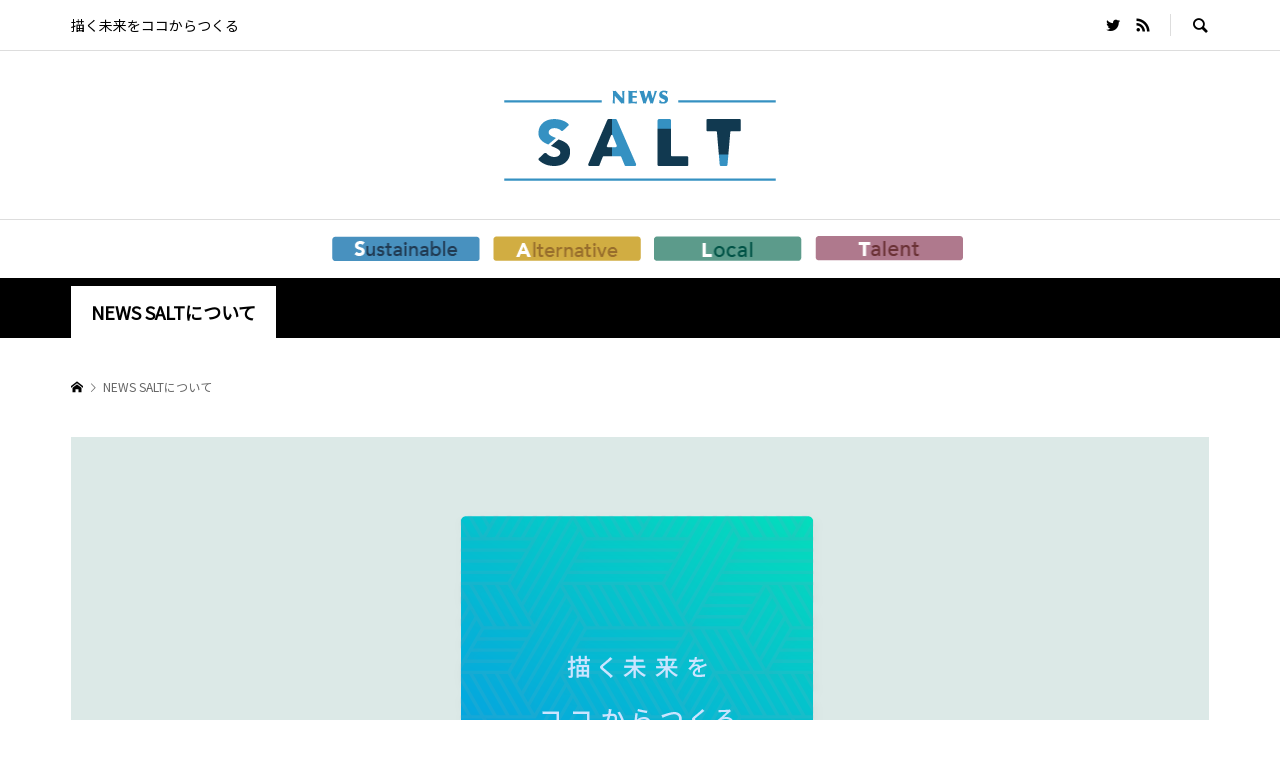

--- FILE ---
content_type: text/html; charset=UTF-8
request_url: https://www.newssalt.com/about
body_size: 11305
content:
<!DOCTYPE html>
<html dir="ltr" lang="ja" prefix="og: https://ogp.me/ns#">
<head >
<meta charset="UTF-8">
<meta name="description" content="不確実で答えのない時代、これからどんな未来に向かっていくのでしょうか。私たちNEWS SALTは、やってくる未来をただ待つのではなく自ら主体的に創っていきたいと考え、このニュースサイトを運営しています。">
<meta name="viewport" content="width=device-width">
<title>NEWS SALTについて | NEWS SALT（ニュースソルト）</title>

		<!-- All in One SEO 4.6.9.1 - aioseo.com -->
		<meta name="description" content="不確実で答えのない時代、これからどんな未来に向かっていくのでしょうか。 私たちNEWS SALTは、やってくる" />
		<meta name="robots" content="max-image-preview:large" />
		<link rel="canonical" href="https://www.newssalt.com/about" />
		<meta name="generator" content="All in One SEO (AIOSEO) 4.6.9.1" />
		<meta property="og:locale" content="ja_JP" />
		<meta property="og:site_name" content="NEWS SALT（ニュースソルト） | 描く未来をココからつくる" />
		<meta property="og:type" content="article" />
		<meta property="og:title" content="NEWS SALTについて | NEWS SALT（ニュースソルト）" />
		<meta property="og:description" content="不確実で答えのない時代、これからどんな未来に向かっていくのでしょうか。 私たちNEWS SALTは、やってくる" />
		<meta property="og:url" content="https://www.newssalt.com/about" />
		<meta property="article:published_time" content="2015-03-02T03:51:08+00:00" />
		<meta property="article:modified_time" content="2021-10-04T23:29:58+00:00" />
		<meta name="twitter:card" content="summary_large_image" />
		<meta name="twitter:site" content="@newssalt_com" />
		<meta name="twitter:title" content="NEWS SALTについて | NEWS SALT（ニュースソルト）" />
		<meta name="twitter:description" content="不確実で答えのない時代、これからどんな未来に向かっていくのでしょうか。 私たちNEWS SALTは、やってくる" />
		<meta name="twitter:creator" content="@newssalt_com" />
		<script type="application/ld+json" class="aioseo-schema">
			{"@context":"https:\/\/schema.org","@graph":[{"@type":"BreadcrumbList","@id":"https:\/\/www.newssalt.com\/about#breadcrumblist","itemListElement":[{"@type":"ListItem","@id":"https:\/\/www.newssalt.com\/#listItem","position":1,"name":"\u5bb6","item":"https:\/\/www.newssalt.com\/","nextItem":"https:\/\/www.newssalt.com\/about#listItem"},{"@type":"ListItem","@id":"https:\/\/www.newssalt.com\/about#listItem","position":2,"name":"NEWS SALT\u306b\u3064\u3044\u3066","previousItem":"https:\/\/www.newssalt.com\/#listItem"}]},{"@type":"Organization","@id":"https:\/\/www.newssalt.com\/#organization","name":"NEWS SALT\uff08\u30cb\u30e5\u30fc\u30b9\u30bd\u30eb\u30c8\uff09","description":"\u63cf\u304f\u672a\u6765\u3092\u30b3\u30b3\u304b\u3089\u3064\u304f\u308b","url":"https:\/\/www.newssalt.com\/","sameAs":["https:\/\/x.com\/newssalt_com"]},{"@type":"WebPage","@id":"https:\/\/www.newssalt.com\/about#webpage","url":"https:\/\/www.newssalt.com\/about","name":"NEWS SALT\u306b\u3064\u3044\u3066 | NEWS SALT\uff08\u30cb\u30e5\u30fc\u30b9\u30bd\u30eb\u30c8\uff09","description":"\u4e0d\u78ba\u5b9f\u3067\u7b54\u3048\u306e\u306a\u3044\u6642\u4ee3\u3001\u3053\u308c\u304b\u3089\u3069\u3093\u306a\u672a\u6765\u306b\u5411\u304b\u3063\u3066\u3044\u304f\u306e\u3067\u3057\u3087\u3046\u304b\u3002 \u79c1\u305f\u3061NEWS SALT\u306f\u3001\u3084\u3063\u3066\u304f\u308b","inLanguage":"ja","isPartOf":{"@id":"https:\/\/www.newssalt.com\/#website"},"breadcrumb":{"@id":"https:\/\/www.newssalt.com\/about#breadcrumblist"},"datePublished":"2015-03-02T12:51:08+09:00","dateModified":"2021-10-05T08:29:58+09:00"},{"@type":"WebSite","@id":"https:\/\/www.newssalt.com\/#website","url":"https:\/\/www.newssalt.com\/","name":"NEWS SALT\uff08\u30cb\u30e5\u30fc\u30b9\u30bd\u30eb\u30c8\uff09","description":"\u63cf\u304f\u672a\u6765\u3092\u30b3\u30b3\u304b\u3089\u3064\u304f\u308b","inLanguage":"ja","publisher":{"@id":"https:\/\/www.newssalt.com\/#organization"}}]}
		</script>
		<!-- All in One SEO -->

<link rel='dns-prefetch' href='//s.w.org' />
<link rel='stylesheet' id='wp-block-library-css'  href='https://www.newssalt.com/wp-includes/css/dist/block-library/style.min.css?ver=5.8.12' type='text/css' media='all' />
<link rel='stylesheet' id='quads-style-css-css'  href='https://www.newssalt.com/wp-content/plugins/quick-adsense-reloaded/includes/gutenberg/dist/blocks.style.build.css?ver=2.0.39' type='text/css' media='all' />
<link rel='stylesheet' id='contact-form-7-css'  href='https://www.newssalt.com/wp-content/plugins/contact-form-7/includes/css/styles.css?ver=5.5.3' type='text/css' media='all' />
<link rel='stylesheet' id='toc-screen-css'  href='https://www.newssalt.com/wp-content/plugins/table-of-contents-plus/screen.min.css?ver=2408' type='text/css' media='all' />
<link rel='stylesheet' id='rumble-style-css'  href='https://www.newssalt.com/wp-content/themes/rumble_tcd058/style.css?ver=1.4.2' type='text/css' media='all' />
<link rel='stylesheet' id='rumble-slick-css'  href='https://www.newssalt.com/wp-content/themes/rumble_tcd058/css/slick.min.css?ver=5.8.12' type='text/css' media='all' />
<link rel='stylesheet' id='rumble-responsive-css'  href='https://www.newssalt.com/wp-content/themes/rumble_tcd058/responsive.css?ver=1.4.2' type='text/css' media='all' />
<link rel='stylesheet' id='jquery.lightbox.min.css-css'  href='https://www.newssalt.com/wp-content/plugins/wp-jquery-lightbox/styles/lightbox.min.css?ver=1.4.8.2' type='text/css' media='all' />
<style id='quads-styles-inline-css' type='text/css'>

    .quads-location ins.adsbygoogle {
        background: transparent !important;
    }
    
    .quads-ad-label { font-size: 12px; text-align: center; color: #333;}
</style>
<script type='text/javascript' src='https://www.newssalt.com/wp-includes/js/jquery/jquery.min.js?ver=3.6.0' id='jquery-core-js'></script>
<script type='text/javascript' src='https://www.newssalt.com/wp-includes/js/jquery/jquery-migrate.min.js?ver=3.3.2' id='jquery-migrate-js'></script>
<link rel="https://api.w.org/" href="https://www.newssalt.com/wp-json/" /><link rel="alternate" type="application/json" href="https://www.newssalt.com/wp-json/wp/v2/pages/52" /><link rel="EditURI" type="application/rsd+xml" title="RSD" href="https://www.newssalt.com/xmlrpc.php?rsd" />
<link rel="wlwmanifest" type="application/wlwmanifest+xml" href="https://www.newssalt.com/wp-includes/wlwmanifest.xml" /> 
<meta name="generator" content="WordPress 5.8.12" />
<link rel='shortlink' href='https://www.newssalt.com/?p=52' />
<link rel="alternate" type="application/json+oembed" href="https://www.newssalt.com/wp-json/oembed/1.0/embed?url=https%3A%2F%2Fwww.newssalt.com%2Fabout" />
<link rel="alternate" type="text/xml+oembed" href="https://www.newssalt.com/wp-json/oembed/1.0/embed?url=https%3A%2F%2Fwww.newssalt.com%2Fabout&#038;format=xml" />
<script type='text/javascript'>document.cookie = 'quads_browser_width='+screen.width;</script><link rel="shortcut icon" href="https://www.newssalt.com/wp-content/uploads/2021/07/favicon.jpg">
<style>
.p-tabbar__item.is-active, .p-tabbar__item.is-active a, .p-index-carousel .slick-arrow:hover { color: #2ea7e0; }
.p-copyright, .p-tabbar, .p-headline, .p-cb__item-archive-link__button, .p-page-links a:hover, .p-page-links > span, .p-pager__item a:hover, .p-pager__item .current, .p-entry__next-page__link:hover, .p-widget .searchform::after, .p-widget-search .p-widget-search__submit, .p-widget-list__item-rank, .c-comment__form-submit:hover, c-comment__password-protected, .slick-arrow, .c-pw__btn--register, .c-pw__btn { background-color: #2ea7e0; }
.p-page-links a:hover, .p-page-links > span, .p-pager__item a:hover, .p-pager__item .current, .p-author-archive .p-headline, .p-cb__item-header { border-color: #2ea7e0; }
.c-comment__tab-item.is-active a, .c-comment__tab-item a:hover, .c-comment__tab-item.is-active p { background-color: rgba(46, 167, 224, 0.7); }
.c-comment__tab-item.is-active a:after, .c-comment__tab-item.is-active p:after { border-top-color: rgba(46, 167, 224, 0.7); }
.p-author__box, .p-entry-news__header, .p-page-links a, .p-pager__item a, .p-pager__item span { background-color: #cccccc; }
.p-entry__body a { color: #2ea7e0; }
.p-megamenu__bg, .p-global-nav .sub-menu, .p-megamenu__bg .p-float-native-ad-label__small { background-color: #666666; }
.p-megamenu a, .p-global-nav .sub-menu a { color: #ffffff !important; }
.p-megamenu a:hover, .p-megamenu li.is-active > a, .p-global-nav .sub-menu a:hover, .p-global-nav .sub-menu .current-menu-item > a { background-color: #999999; color: #ffffff !important; }
.p-megamenu > ul, .p-global-nav > li.menu-item-has-children > .sub-menu { border-color: #999999; }
.p-native-ad-label, .p-float-native-ad-label, .p-float-native-ad-label__small, .p-article__native-ad-label { background-color: #999999; color: #ffffff; font-size: 11px; }
.cat-item-1 > a, .cat-item-1 .toggle-children, .p-global-nav > li.menu-term-id-1:hover > a, .p-global-nav > li.menu-term-id-1.current-menu-item > a { color: #999999; }
.p-megamenu-term-id-1 a:hover, .p-megamenu-term-id-1 .p-megamenu__current a, .p-megamenu-term-id-1 li.is-active > a, .p-global-nav li.menu-term-id-1 > .sub-menu > li > a:hover, .p-global-nav li.menu-term-id-1 > .sub-menu > .current-menu-item > a { background-color: #999999; }
.p-category-item--1 { background-color: #999999 !important; }
.p-megamenu-term-id-1 > ul, .p-global-nav > li.menu-term-id-1 > .sub-menu { border-color: #999999; }
.cat-item-4 > a, .cat-item-4 .toggle-children, .p-global-nav > li.menu-term-id-4:hover > a, .p-global-nav > li.menu-term-id-4.current-menu-item > a { color: #999999; }
.p-megamenu-term-id-4 a:hover, .p-megamenu-term-id-4 .p-megamenu__current a, .p-megamenu-term-id-4 li.is-active > a, .p-global-nav li.menu-term-id-4 > .sub-menu > li > a:hover, .p-global-nav li.menu-term-id-4 > .sub-menu > .current-menu-item > a { background-color: #999999; }
.p-category-item--4 { background-color: #999999 !important; }
.p-megamenu-term-id-4 > ul, .p-global-nav > li.menu-term-id-4 > .sub-menu { border-color: #999999; }
.cat-item-7 > a, .cat-item-7 .toggle-children, .p-global-nav > li.menu-term-id-7:hover > a, .p-global-nav > li.menu-term-id-7.current-menu-item > a { color: #999999; }
.p-megamenu-term-id-7 a:hover, .p-megamenu-term-id-7 .p-megamenu__current a, .p-megamenu-term-id-7 li.is-active > a, .p-global-nav li.menu-term-id-7 > .sub-menu > li > a:hover, .p-global-nav li.menu-term-id-7 > .sub-menu > .current-menu-item > a { background-color: #999999; }
.p-category-item--7 { background-color: #999999 !important; }
.p-megamenu-term-id-7 > ul, .p-global-nav > li.menu-term-id-7 > .sub-menu { border-color: #999999; }
.cat-item-10 > a, .cat-item-10 .toggle-children, .p-global-nav > li.menu-term-id-10:hover > a, .p-global-nav > li.menu-term-id-10.current-menu-item > a { color: #999999; }
.p-megamenu-term-id-10 a:hover, .p-megamenu-term-id-10 .p-megamenu__current a, .p-megamenu-term-id-10 li.is-active > a, .p-global-nav li.menu-term-id-10 > .sub-menu > li > a:hover, .p-global-nav li.menu-term-id-10 > .sub-menu > .current-menu-item > a { background-color: #999999; }
.p-category-item--10 { background-color: #999999 !important; }
.p-megamenu-term-id-10 > ul, .p-global-nav > li.menu-term-id-10 > .sub-menu { border-color: #999999; }
.cat-item-62 > a, .cat-item-62 .toggle-children, .p-global-nav > li.menu-term-id-62:hover > a, .p-global-nav > li.menu-term-id-62.current-menu-item > a { color: #999999; }
.p-megamenu-term-id-62 a:hover, .p-megamenu-term-id-62 .p-megamenu__current a, .p-megamenu-term-id-62 li.is-active > a, .p-global-nav li.menu-term-id-62 > .sub-menu > li > a:hover, .p-global-nav li.menu-term-id-62 > .sub-menu > .current-menu-item > a { background-color: #999999; }
.p-category-item--62 { background-color: #999999 !important; }
.p-megamenu-term-id-62 > ul, .p-global-nav > li.menu-term-id-62 > .sub-menu { border-color: #999999; }
.cat-item-63 > a, .cat-item-63 .toggle-children, .p-global-nav > li.menu-term-id-63:hover > a, .p-global-nav > li.menu-term-id-63.current-menu-item > a { color: #999999; }
.p-megamenu-term-id-63 a:hover, .p-megamenu-term-id-63 .p-megamenu__current a, .p-megamenu-term-id-63 li.is-active > a, .p-global-nav li.menu-term-id-63 > .sub-menu > li > a:hover, .p-global-nav li.menu-term-id-63 > .sub-menu > .current-menu-item > a { background-color: #999999; }
.p-category-item--63 { background-color: #999999 !important; }
.p-megamenu-term-id-63 > ul, .p-global-nav > li.menu-term-id-63 > .sub-menu { border-color: #999999; }
.cat-item-161 > a, .cat-item-161 .toggle-children, .p-global-nav > li.menu-term-id-161:hover > a, .p-global-nav > li.menu-term-id-161.current-menu-item > a { color: #4991bf; }
.p-megamenu-term-id-161 a:hover, .p-megamenu-term-id-161 .p-megamenu__current a, .p-megamenu-term-id-161 li.is-active > a, .p-global-nav li.menu-term-id-161 > .sub-menu > li > a:hover, .p-global-nav li.menu-term-id-161 > .sub-menu > .current-menu-item > a { background-color: #4991bf; }
.p-category-item--161 { background-color: #4991bf !important; }
.p-megamenu-term-id-161 > ul, .p-global-nav > li.menu-term-id-161 > .sub-menu { border-color: #4991bf; }
.cat-item-162 > a, .cat-item-162 .toggle-children, .p-global-nav > li.menu-term-id-162:hover > a, .p-global-nav > li.menu-term-id-162.current-menu-item > a { color: #d1ac42; }
.p-megamenu-term-id-162 a:hover, .p-megamenu-term-id-162 .p-megamenu__current a, .p-megamenu-term-id-162 li.is-active > a, .p-global-nav li.menu-term-id-162 > .sub-menu > li > a:hover, .p-global-nav li.menu-term-id-162 > .sub-menu > .current-menu-item > a { background-color: #d1ac42; }
.p-category-item--162 { background-color: #d1ac42 !important; }
.p-megamenu-term-id-162 > ul, .p-global-nav > li.menu-term-id-162 > .sub-menu { border-color: #d1ac42; }
.cat-item-163 > a, .cat-item-163 .toggle-children, .p-global-nav > li.menu-term-id-163:hover > a, .p-global-nav > li.menu-term-id-163.current-menu-item > a { color: #5d9b8b; }
.p-megamenu-term-id-163 a:hover, .p-megamenu-term-id-163 .p-megamenu__current a, .p-megamenu-term-id-163 li.is-active > a, .p-global-nav li.menu-term-id-163 > .sub-menu > li > a:hover, .p-global-nav li.menu-term-id-163 > .sub-menu > .current-menu-item > a { background-color: #5d9b8b; }
.p-category-item--163 { background-color: #5d9b8b !important; }
.p-megamenu-term-id-163 > ul, .p-global-nav > li.menu-term-id-163 > .sub-menu { border-color: #5d9b8b; }
.cat-item-164 > a, .cat-item-164 .toggle-children, .p-global-nav > li.menu-term-id-164:hover > a, .p-global-nav > li.menu-term-id-164.current-menu-item > a { color: #ae798c; }
.p-megamenu-term-id-164 a:hover, .p-megamenu-term-id-164 .p-megamenu__current a, .p-megamenu-term-id-164 li.is-active > a, .p-global-nav li.menu-term-id-164 > .sub-menu > li > a:hover, .p-global-nav li.menu-term-id-164 > .sub-menu > .current-menu-item > a { background-color: #ae798c; }
.p-category-item--164 { background-color: #ae798c !important; }
.p-megamenu-term-id-164 > ul, .p-global-nav > li.menu-term-id-164 > .sub-menu { border-color: #ae798c; }
body { font-family: Verdana, "Hiragino Kaku Gothic ProN", "ヒラギノ角ゴ ProN W3", "メイリオ", Meiryo, sans-serif; }
.p-logo, .p-entry__title, .p-headline, .p-page-header__title, .p-index-slider__item-catch, .p-widget__title, .p-cb__item-headline {
font-family: Segoe UI, "Hiragino Kaku Gothic ProN", "ヒラギノ角ゴ ProN W3", "メイリオ", Meiryo, sans-serif;
}
.c-load--type1 { border: 3px solid rgba(153, 153, 153, 0.2); border-top-color: #000000; }
.p-hover-effect--type1:hover img { -webkit-transform: scale(1.2) rotate(2deg); transform: scale(1.2) rotate(2deg); }
.p-hover-effect--type2 img { margin-left: -8px; }
.p-hover-effect--type2:hover img { margin-left: 8px; }
.p-hover-effect--type2:hover .p-hover-effect__image { background: #000000; }
.p-hover-effect--type2:hover img { opacity: 0.5 }
.p-hover-effect--type3:hover .p-hover-effect__image { background: #000000; }
.p-hover-effect--type3:hover img { opacity: 0.5; }
.p-page-header::before { background: rgba(0, 0, 0, 0) }
.p-entry__title { font-size: 24px; }
.p-entry__title, .p-article__title { color: #000000 }
.p-entry__body { font-size: 16px; }
.p-entry__body, .p-author__desc, .p-blog-archive__item-excerpt { color: #666666; }
body.page .p-entry__body { font-size: 16px; }
.p-entry-news__title { font-size: 24px; }
.p-entry-news__title, .p-article-news__title { color: #000000 }
.p-entry-news__body { color: #666666; font-size: 16px; }
body.l-header__fix .is-header-fixed .l-header__bar { background: rgba(255, 255, 255, 0.8); }
.l-header a, .p-global-nav > li > a { color: #000000; }
.p-logo__header--text a { font-size: 32px; }
.p-logo__footer--text a { font-size: 32px; }
@media only screen and (max-width: 991px) {
	.l-header__bar--mobile { background-color: rgba(255, 255, 255, 0.8); }
	.p-logo__header--mobile.p-logo__header--text a { font-size: 24px; }
	.p-global-nav { background-color: rgba(102,102,102, 0.8); }
	.p-global-nav a, .p-global-nav .sub-menu a, .p-global-nav .menu-item-has-children > a > span::before { color: #ffffff !important; }
	.p-logo__footer--mobile.p-logo__footer--text a { font-size: 24px; }
	.p-entry__title { font-size: 18px; }
	.p-entry__body { font-size: 14px; }
	.p-entry-news__title { font-size: 18px; }
	.p-entry-news__body { font-size: 14px; }
	body.page .p-entry__body { font-size: 14px; }
}
</style>
<script>
(function() {
	(function (i, s, o, g, r, a, m) {
		i['GoogleAnalyticsObject'] = r;
		i[r] = i[r] || function () {
				(i[r].q = i[r].q || []).push(arguments)
			}, i[r].l = 1 * new Date();
		a = s.createElement(o),
			m = s.getElementsByTagName(o)[0];
		a.async = 1;
		a.src = g;
		m.parentNode.insertBefore(a, m)
	})(window, document, 'script', 'https://google-analytics.com/analytics.js', 'ga');

	ga('create', 'UA-108128721-1', 'auto');
			ga('send', 'pageview');
	})();
</script>
<style type="text/css">
@import url('https://fonts.googleapis.com/css2?family=Noto+Sans+JP&display=swap');
* { font-family: 'Noto Sans JP', sans-serif; }
.introArea { padding: 70px 70px 30px; background-color: #dce9e7; margin-bottom:30px; letter-spacing: 0.1em; color:#133a52; }
.logoCaption { text-align: center; display: flex; justify-content: space-around; }
.logoCaption a { padding:15px; }
.siteIs { text-align: center; color: #fff; position:relative; top: -40px; padding: 0 30px 20px; background-color: #5491bd;}
.eye-logoArea { background-color: #c3dde4; margin: 50px 0; padding: 20px; border-radius: .5em; }
.wp-image-34322 { width: 220px; margin: 20px 0 50px; }

/*スマホ*/
@media screen and (max-width:480px) { 
.pc-only{ display:none; }
.introArea { padding: 30px 24px 0; }
.logoCaption { display: grid; }
.logoCaption a { padding:15px 0 0; }
.siteIs { font-size: .8em;}
.eye-logoArea { background-color: #c3dde4; margin: 50px -24px 0; padding: 20px; border-radius: 0; }
.wp-image-34254{ padding: 20px; }
.wp-image-34322 { width: 12em; }
}
</style>
<style type="text/css">.broken_link, a.broken_link {
	text-decoration: line-through;
}</style><link rel="icon" href="https://www.newssalt.com/wp-content/uploads/2015/03/favicon.png" sizes="32x32" />
<link rel="icon" href="https://www.newssalt.com/wp-content/uploads/2015/03/favicon.png" sizes="192x192" />
<link rel="apple-touch-icon" href="https://www.newssalt.com/wp-content/uploads/2015/03/favicon.png" />
<meta name="msapplication-TileImage" content="https://www.newssalt.com/wp-content/uploads/2015/03/favicon.png" />
		<style type="text/css" id="wp-custom-css">
			/* ロゴ部分start */
.p-header__logo .p-logo{ text-align:center; }
.l-header a, .p-global-nav > li > a{ display:inline-block; }

.p-global-nav > li > a {
padding-left: 5px;
padding-right: 5px;
line-height: 34px;
}
/* ロゴ部分end */

/* グロナビ部分start */
.p-global-nav > li > a:hover {
opacity: 0.5
}

@media screen and (min-width: 480px) {
.p-global-nav > li {
display:inline-block;
}
.p-global-nav > li:nth-child(2) {
padding-left:16px;
}
}
@media screen and (min-width: 768px) and (max-width: 979px) {
.p-global-nav > li {
display:inline-block;
}
.p-global-nav > li:nth-child(2) {
padding-left:16px;
}
}
	
@media screen and (max-width: 767px) {
.p-global-nav > li:nth-child(n+2){
margin: 0 auto;
width: 11em;
display:block;
}
}
/* グロナビ部分end */

/* サイドバー */
.p-widget li a{
	color:#0066c0;
}		</style>
		</head>
<body class="page-template-default page page-id-52 is-responsive l-header__fix l-header__fix--mobile">
<div id="site_loader_overlay">
	<div id="site_loader_animation" class="c-load--type1">
			</div>
</div>
<div id="site_wrap">
	<header id="js-header" class="l-header">
		<div class="p-header__logo--mobile l-header__bar--mobile">
			<div class="p-logo p-logo__header--mobile">
				<a href="https://www.newssalt.com/"><img src="https://www.newssalt.com/wp-content/uploads/2021/06/logo-sp2.png" alt="NEWS SALT（ニュースソルト）"></a>
			</div>
			<a href="#" id="js-menu-button" class="p-menu-button c-menu-button"></a>
		</div>
		<div class="p-header__top u-clearfix">
			<div class="l-inner">
				<div class="p-header-description">描く未来をココからつくる</div>
				<div class="u-right">
					<ul class="p-social-nav"><li class="p-social-nav__item p-social-nav__item--twitter"><a href="https://twitter.com/newssalt_com" target="_blank"></a></li><li class="p-social-nav__item p-social-nav__item--rss"><a href="https://www.newssalt.com/feed" target="_blank"></a></li></ul>
					<div class="p-header-search">
						<form action="https://www.newssalt.com/" method="get">
							<input type="text" name="s" value="" class="p-header-search__input" placeholder="SEARCH">
						</form>
						<a href="#" id="js-search-button" class="p-search-button c-search-button"></a>
					</div>
				</div>
			</div>
		</div>
		<div class="p-header__logo">
			<div class="l-inner">
				<div class="p-logo p-logo__header">
					<a href="https://www.newssalt.com/"><img src="https://www.newssalt.com/wp-content/uploads/2021/06/logo-3.png" alt="NEWS SALT（ニュースソルト）"></a>
				</div>
			</div>
		</div>
<nav class="p-header__gnav l-header__bar"><ul id="js-global-nav" class="l-inner p-global-nav u-clearfix">
<li class="p-header-search--mobile"><form action="https://www.newssalt.com/" method="get"><input type="text" name="s" value="" class="p-header-search__input" placeholder="SEARCH"><input type="submit" value="&#xe915;" class="p-header-search__submit"></form></li>
<li id="menu-item-33150" class="nav-sustainable menu-item menu-item-type-taxonomy menu-item-object-category menu-item-33150 menu-term-id-161"><a href="https://www.newssalt.com/category/sustainable"><img src="https://www.newssalt.com/wp-content/uploads/2021/07/menu_s.png" width="148" alt="Sustainable"><span></span></a></li>
<li id="menu-item-33148" class="nav-alternative menu-item menu-item-type-taxonomy menu-item-object-category menu-item-33148 menu-term-id-162"><a href="https://www.newssalt.com/category/alternative"><img src="https://www.newssalt.com/wp-content/uploads/2021/07/menu_a.png" width="148" alt="Alternative"><span></span></a></li>
<li id="menu-item-33149" class="nav-local menu-item menu-item-type-taxonomy menu-item-object-category menu-item-33149 menu-term-id-163"><a href="https://www.newssalt.com/category/local"><img src="https://www.newssalt.com/wp-content/uploads/2021/07/menu_l.png" width="148" alt="Local"><span></span></a></li>
<li id="menu-item-33151" class="nav-talent menu-item menu-item-type-taxonomy menu-item-object-category menu-item-33151 menu-term-id-164"><a href="https://www.newssalt.com/category/talent"><img src="https://www.newssalt.com/wp-content/uploads/2021/07/menu_t.png" width="148" alt="Talent"><span></span></a></li>
</ul></nav>
	</header>
<main class="l-main">
	<div class="p-header-band">
		<ul class="p-header-band__inner l-inner u-clearfix">
			<li class="p-header-band__item is-active"><span>NEWS SALTについて</span></li>

		</ul>
	</div>
	<div class="p-breadcrumb c-breadcrumb">
		<ul class="p-breadcrumb__inner c-breadcrumb__inner l-inner" itemscope itemtype="http://schema.org/BreadcrumbList">
			<li class="p-breadcrumb__item c-breadcrumb__item p-breadcrumb__item--home c-breadcrumb__item--home" itemprop="itemListElement" itemscope itemtype="http://schema.org/ListItem">
				<a href="https://www.newssalt.com/" itemscope itemtype="http://schema.org/Thing" itemprop="item"><span itemprop="name">HOME</span></a>
				<meta itemprop="position" content="1" />
			</li>

			<li class="p-breadcrumb__item c-breadcrumb__item">
				<span itemprop="name">NEWS SALTについて</span>
			</li>
		</ul>
	</div>
		<article class="p-entry l-inner">
			<div class="p-entry__inner">
				<div class="p-entry__body">
<div class="introArea">
<p style="text-align: center;"><img loading="lazy" width="377" height="377" class="aligsize-medium wp-image-34254" src="https://www.newssalt.com/wp-content/uploads/2021/10/about-mv.png" alt=""></p>
<p style="text-align: center; line-height: 2.5em;">不確実で答えのない時代、<br class="pc-only">これからどんな未来に向かっていくのでしょうか。</p>
<p style="text-align: center; line-height: 2.5em;">私たちNEWS SALTは、<br class="pc-only">やってくる未来をただ待つのではなく自ら主体的に創っていきたいと考え、<br class="pc-only">このニュースサイトを運営しています。</p>
<p style="text-align: center; line-height: 2.5em;">世の中にあふれる情報の中から以下のような切り口のニュースを取り上げ、<br>理想的な未来を考えていきます。</p>
<div class="eye-logoArea">
<p style="text-align: center; padding-top: 36px; color: #349bd0; font-weight: bold;">ニュースの視点とロゴの意味</p>
<p class="logoCaption"><a href="https://www.newssalt.com/wp-content/uploads/2021/10/logo-mean01-1.png" rel="lightbox[52]"><img class="alignnone wp-image-34258 size-full" src="https://www.newssalt.com/wp-content/uploads/2021/10/logo-mean01-1.png" alt=""></a><a href="https://www.newssalt.com/wp-content/uploads/2021/10/logo-mean02-1.png" rel="lightbox[52]"><img class="alignnone wp-image-34259 size-full" src="https://www.newssalt.com/wp-content/uploads/2021/10/logo-mean02-1.png" alt=""></a></p>
</div>
</div>
<p style="text-align: center; line-height: 2.5em; letter-spacing: .1em;">SALT＝塩は、<br>腐敗を防ぐものであることから、<br class="pc-only">転じて社会・人心の<span style="color: #349bd0;">純化</span>の象徴にも用いられます。</p>
<p style="text-align: center; line-height: 2.5em; letter-spacing: .1em;">NEWS SALTは、<br><span style="color: #349bd0;">明るい未来</span>を描けるようなニュースサイトを目指します。</p>
<p style="text-align: center;"><a href="https://www.newssalt.com/wp-content/uploads/2021/10/logoImg.jpg" rel="lightbox[52]"><img loading="lazy" width="300" height="103" class="alignnone wp-image-34322" src="https://www.newssalt.com/wp-content/uploads/2021/10/logoImg-300x103.jpg" alt="newssalt"></a></p>
<p><img loading="lazy" class="alignnone size-full wp-image-34309" src="https://www.newssalt.com/wp-content/uploads/2021/10/people-img-1.jpg" alt="" width="1440" height="401"></p>
<p class="siteIs">当サイトは、本業の組織や立場を離れて、上記の趣旨に賛同する記者たちがコラボレーションして運営しています。</p>
<p style="text-align: center;"><a href="/reporters">&gt;&gt;記者一覧はこちら</a></p>
<p><!--














































































<h5>NEWS SALTからのごあいさつ</h5>
















































































世界がグローバル化し、インターネットが発達した時代に生きる私たちは、日々あふれる情報の中で何を選び取ったらよいのか、そして何が自分たちにとって本当に必要なのかを見失いがちです。

ニュースソルトではそのような時代に、膨大な情報に接するひとりひとりの人生にとって本当に有益なもの、ひとりひとりが必要とするものを選び取るお手伝いをしたいと考えます。

私たちは、社会、経済、文化、科学、テクノロジー、教育、健康など各分野で、現代社会における真の良識をよりどころとして、各分野の専門家が発信する情報、コラム、そして透明性の高いニュースを提供していくことを目指します。
&nbsp;















































































<h5>NEWS SALTとは？</h5>

















































































SALT（塩）のように明確な味付けの利いたニュースをお届けします。また塩は腐敗を防ぐものであることから、転じて社会・人心の純化の模範としてのたとえにも使われます。NEWS SALTはそのようなニュースサイトを目指します。そして人・社会・自然が生きて存在し続けられる持続可能な社会、次世代を担う若者たちが希望を見いだせるような社会づくりに貢献できたらと願ってやみません。
&nbsp;















































































<h5>運営者</h5>

















































沢木麻子

<a href="/contact">&gt;&gt;お問い合わせ</a> --></p>

				</div>
			</div>
		</article>
</main>
	<footer class="l-footer">
		<div id="js-footer-slider" class="p-footer-blog p-footer-slider p-article-slider" data-slide-time="7000">
			<article class="p-footer-blog__item p-article-slider__item">
				<a class="p-hover-effect--type1" href="https://www.newssalt.com/39486" href="https://www.newssalt.com/39486">
					<div class="p-article-slider__item-thumbnail p-hover-effect__image js-object-fit-cover"><img width="600" height="420" src="https://www.newssalt.com/wp-content/uploads/2026/01/7dd4c3f74f006b34bb1d70d7adebd54e-3-600x420.jpg" class="attachment-size2 size-size2 wp-post-image" alt="" loading="lazy" /></div>
					<div class="p-float-category"><span class="p-category-item--161" data-url="https://www.newssalt.com/category/sustainable">Sustainable</span></div>
					<div class="p-footer-blog__item-info p-article-slider__item-info">
						<h3 class="p-footer-blog__item-title p-article-slider__item-title p-article__title">地球生物史における「脊椎動物の時代」始まりの契機を解明　OIST</h3>
					</div>
				</a>
			</article>
			<article class="p-footer-blog__item p-article-slider__item">
				<a class="p-hover-effect--type1" href="https://www.newssalt.com/39481" href="https://www.newssalt.com/39481">
					<div class="p-article-slider__item-thumbnail p-hover-effect__image js-object-fit-cover"><img width="600" height="420" src="https://www.newssalt.com/wp-content/uploads/2026/01/20260119-600x420.jpg" class="attachment-size2 size-size2 wp-post-image" alt="" loading="lazy" /></div>
					<div class="p-float-category"><span class="p-category-item--162" data-url="https://www.newssalt.com/category/alternative">Alternative</span></div>
					<div class="p-footer-blog__item-info p-article-slider__item-info">
						<h3 class="p-footer-blog__item-title p-article-slider__item-title p-article__title">AIを使った自動灌水システムで、新規就農者でも高糖度トマトを生...</h3>
					</div>
				</a>
			</article>
			<article class="p-footer-blog__item p-article-slider__item">
				<a class="p-hover-effect--type1" href="https://www.newssalt.com/39473" href="https://www.newssalt.com/39473">
					<div class="p-article-slider__item-thumbnail p-hover-effect__image js-object-fit-cover"><img width="600" height="420" src="https://www.newssalt.com/wp-content/uploads/2026/01/7dd4c3f74f006b34bb1d70d7adebd54e-1-600x420.jpg" class="attachment-size2 size-size2 wp-post-image" alt="" loading="lazy" /></div>
					<div class="p-float-category"><span class="p-category-item--164" data-url="https://www.newssalt.com/category/talent">Talent</span></div>
					<div class="p-footer-blog__item-info p-article-slider__item-info">
						<h3 class="p-footer-blog__item-title p-article-slider__item-title p-article__title">[書評]米沢富美子『猿橋勝子という生き方』 直向きさが切り拓いた...</h3>
					</div>
				</a>
			</article>
			<article class="p-footer-blog__item p-article-slider__item">
				<a class="p-hover-effect--type1" href="https://www.newssalt.com/39461" href="https://www.newssalt.com/39461">
					<div class="p-article-slider__item-thumbnail p-hover-effect__image js-object-fit-cover"><img width="600" height="420" src="https://www.newssalt.com/wp-content/uploads/2026/01/aa80cbd2be290d9c1fed50351c44d232-600x420.jpg" class="attachment-size2 size-size2 wp-post-image" alt="" loading="lazy" /></div>
					<div class="p-float-category"><span class="p-category-item--161" data-url="https://www.newssalt.com/category/sustainable">Sustainable</span></div>
					<div class="p-footer-blog__item-info p-article-slider__item-info">
						<h3 class="p-footer-blog__item-title p-article-slider__item-title p-article__title">レアアース不要の極低温冷却材料を開発　物質・材料研究機構など</h3>
					</div>
				</a>
			</article>
			<article class="p-footer-blog__item p-article-slider__item">
				<a class="p-hover-effect--type1" href="https://www.newssalt.com/39457" href="https://www.newssalt.com/39457">
					<div class="p-article-slider__item-thumbnail p-hover-effect__image js-object-fit-cover"><img width="600" height="420" src="https://www.newssalt.com/wp-content/uploads/2026/01/7dd4c3f74f006b34bb1d70d7adebd54e-600x420.jpg" class="attachment-size2 size-size2 wp-post-image" alt="" loading="lazy" /></div>
					<div class="p-float-category"><span class="p-category-item--164" data-url="https://www.newssalt.com/category/talent">Talent</span></div>
					<div class="p-footer-blog__item-info p-article-slider__item-info">
						<h3 class="p-footer-blog__item-title p-article-slider__item-title p-article__title">[書評]差別を乗り越えた専門家たちの軌跡　『ドリーム　NASAを支...</h3>
					</div>
				</a>
			</article>
			<article class="p-footer-blog__item p-article-slider__item">
				<a class="p-hover-effect--type1" href="https://www.newssalt.com/39444" href="https://www.newssalt.com/39444">
					<div class="p-article-slider__item-thumbnail p-hover-effect__image js-object-fit-cover"><img width="600" height="420" src="https://www.newssalt.com/wp-content/uploads/2026/01/e31dc860fee48eb5d19bff0d22addc9e-600x420.jpg" class="attachment-size2 size-size2 wp-post-image" alt="" loading="lazy" /></div>
					<div class="p-float-category"><span class="p-category-item--164" data-url="https://www.newssalt.com/category/talent">Talent</span></div>
					<div class="p-footer-blog__item-info p-article-slider__item-info">
						<h3 class="p-footer-blog__item-title p-article-slider__item-title p-article__title">母乳育児に悩んだ一人の母から、２万人に寄り添う助産師へ</h3>
					</div>
				</a>
			</article>
			<article class="p-footer-blog__item p-article-slider__item">
				<a class="p-hover-effect--type1" href="https://www.newssalt.com/39432" href="https://www.newssalt.com/39432">
					<div class="p-article-slider__item-thumbnail p-hover-effect__image js-object-fit-cover"><img width="600" height="420" src="https://www.newssalt.com/wp-content/uploads/2025/12/20251229_1-600x420.jpg" class="attachment-size2 size-size2 wp-post-image" alt="" loading="lazy" /></div>
					<div class="p-float-category"><span class="p-category-item--162" data-url="https://www.newssalt.com/category/alternative">Alternative</span></div>
					<div class="p-footer-blog__item-info p-article-slider__item-info">
						<h3 class="p-footer-blog__item-title p-article-slider__item-title p-article__title">飲み込み型カプセルセンサ開発、消化管検査への応用に期待　慶応...</h3>
					</div>
				</a>
			</article>
			<article class="p-footer-blog__item p-article-slider__item">
				<a class="p-hover-effect--type1" href="https://www.newssalt.com/39429" href="https://www.newssalt.com/39429">
					<div class="p-article-slider__item-thumbnail p-hover-effect__image js-object-fit-cover"><img width="600" height="420" src="https://www.newssalt.com/wp-content/uploads/2025/12/95f45fc8fb926b2a8b520bb6c2ebd351-600x420.jpg" class="attachment-size2 size-size2 wp-post-image" alt="" loading="lazy" /></div>
					<div class="p-float-category"><span class="p-category-item--162" data-url="https://www.newssalt.com/category/alternative">Alternative</span></div>
					<div class="p-footer-blog__item-info p-article-slider__item-info">
						<h3 class="p-footer-blog__item-title p-article-slider__item-title p-article__title">NEWS SALTが伝える自然科学研究の動向【年別まとめ】</h3>
					</div>
				</a>
			</article>
			<article class="p-footer-blog__item p-article-slider__item">
				<a class="p-hover-effect--type1" href="https://www.newssalt.com/39418" href="https://www.newssalt.com/39418">
					<div class="p-article-slider__item-thumbnail p-hover-effect__image js-object-fit-cover"><img width="600" height="420" src="https://www.newssalt.com/wp-content/uploads/2025/12/7dd4c3f74f006b34bb1d70d7adebd54e-600x420.jpg" class="attachment-size2 size-size2 wp-post-image" alt="" loading="lazy" /></div>
					<div class="p-float-category"><span class="p-category-item--161" data-url="https://www.newssalt.com/category/sustainable">Sustainable</span></div>
					<div class="p-footer-blog__item-info p-article-slider__item-info">
						<h3 class="p-footer-blog__item-title p-article-slider__item-title p-article__title">2025年、自然科学系の研究動向 カーボンニュートラル産業が様々進展</h3>
					</div>
				</a>
			</article>
			<article class="p-footer-blog__item p-article-slider__item">
				<a class="p-hover-effect--type1" href="https://www.newssalt.com/39413" href="https://www.newssalt.com/39413">
					<div class="p-article-slider__item-thumbnail p-hover-effect__image js-object-fit-cover"><img width="600" height="420" src="https://www.newssalt.com/wp-content/uploads/2025/12/21249aca3b08b92fc36933ebac0ba20f-600x420.jpg" class="attachment-size2 size-size2 wp-post-image" alt="" loading="lazy" /></div>
					<div class="p-float-category"><span class="p-category-item--163" data-url="https://www.newssalt.com/category/local">Local</span></div>
					<div class="p-footer-blog__item-info p-article-slider__item-info">
						<h3 class="p-footer-blog__item-title p-article-slider__item-title p-article__title">コクヨの中高生向け絵画コンペ開催　テーマは「地元のイチオシ」</h3>
					</div>
				</a>
			</article>
		</div>
		<div class="p-footer__logo">
			<div class="l-inner p-footer__logo__inner">
				<div class="p-logo p-logo__footer">
					<a href="https://www.newssalt.com/"><img src="https://www.newssalt.com/wp-content/uploads/2021/06/logo-2.png" alt="NEWS SALT（ニュースソルト）"></a>
				</div>
				<div class="p-logo p-logo__footer--mobile">
					<a href="https://www.newssalt.com/"><img src="https://www.newssalt.com/wp-content/uploads/2021/06/logo-2.png" alt="NEWS SALT（ニュースソルト）"></a>
				</div>
<nav class="menu-%e5%9b%ba%e5%ae%9a%e3%83%9a%e3%83%bc%e3%82%b8-container"><ul id="menu-%e5%9b%ba%e5%ae%9a%e3%83%9a%e3%83%bc%e3%82%b8" class="p-footer-nav"><li id="menu-item-148" class="menu-item menu-item-type-post_type menu-item-object-page current-menu-item page_item page-item-52 current_page_item menu-item-148"><a href="https://www.newssalt.com/about" aria-current="page">NEWS SALTについて</a></li>
<li id="menu-item-33235" class="menu-item menu-item-type-post_type menu-item-object-page menu-item-33235"><a href="https://www.newssalt.com/reporters">記者一覧</a></li>
<li id="menu-item-147" class="menu-item menu-item-type-post_type menu-item-object-page menu-item-147"><a href="https://www.newssalt.com/contact">お問い合わせ</a></li>
<li id="menu-item-145" class="menu-item menu-item-type-post_type menu-item-object-page menu-item-145"><a href="https://www.newssalt.com/terms">利用規約</a></li>
<li id="menu-item-146" class="menu-item menu-item-type-post_type menu-item-object-page menu-item-146"><a href="https://www.newssalt.com/privacy">プライバシーポリシー</a></li>
</ul></nav>
				<ul class="p-social-nav"><li class="p-social-nav__item p-social-nav__item--twitter"><a href="https://twitter.com/newssalt_com" target="_blank"></a></li><li class="p-social-nav__item p-social-nav__item--rss"><a href="https://www.newssalt.com/feed" target="_blank"></a></li></ul>
			</div>
		</div>
		<div class="p-copyright">
			<div class="l-inner">
				<p>Copyright &copy;<span class="u-hidden-xs"> 2026</span> NEWS SALT（ニュースソルト）. All Rights Reserved.</p>
			</div>
		</div>
		<div id="js-pagetop" class="p-pagetop"><a href="#"></a></div>
	</footer>
</div><script type='text/javascript' src='https://www.newssalt.com/wp-includes/js/dist/vendor/regenerator-runtime.min.js?ver=0.13.7' id='regenerator-runtime-js'></script>
<script type='text/javascript' src='https://www.newssalt.com/wp-includes/js/dist/vendor/wp-polyfill.min.js?ver=3.15.0' id='wp-polyfill-js'></script>
<script type='text/javascript' id='contact-form-7-js-extra'>
/* <![CDATA[ */
var wpcf7 = {"api":{"root":"https:\/\/www.newssalt.com\/wp-json\/","namespace":"contact-form-7\/v1"}};
/* ]]> */
</script>
<script type='text/javascript' src='https://www.newssalt.com/wp-content/plugins/contact-form-7/includes/js/index.js?ver=5.5.3' id='contact-form-7-js'></script>
<script type='text/javascript' id='toc-front-js-extra'>
/* <![CDATA[ */
var tocplus = {"visibility_show":"show","visibility_hide":"hide","width":"Auto"};
/* ]]> */
</script>
<script type='text/javascript' src='https://www.newssalt.com/wp-content/plugins/table-of-contents-plus/front.min.js?ver=2408' id='toc-front-js'></script>
<script type='text/javascript' src='https://www.newssalt.com/wp-content/themes/rumble_tcd058/js/functions.js?ver=1.4.2' id='rumble-script-js'></script>
<script type='text/javascript' src='https://www.newssalt.com/wp-content/themes/rumble_tcd058/js/slick.min.js?ver=1.4.2' id='rumble-slick-js'></script>
<script type='text/javascript' src='https://www.newssalt.com/wp-content/themes/rumble_tcd058/js/header-fix.js?ver=1.4.2' id='rumble-header-fix-js'></script>
<script type='text/javascript' src='https://www.newssalt.com/wp-content/plugins/wp-jquery-lightbox/jquery.touchwipe.min.js?ver=1.4.8.2' id='wp-jquery-lightbox-swipe-js'></script>
<script type='text/javascript' id='wp-jquery-lightbox-js-extra'>
/* <![CDATA[ */
var JQLBSettings = {"showTitle":"1","showCaption":"1","showNumbers":"1","fitToScreen":"1","resizeSpeed":"400","showDownload":"0","navbarOnTop":"0","marginSize":"0","slideshowSpeed":"4000","prevLinkTitle":"\u524d\u306e\u753b\u50cf","nextLinkTitle":"\u6b21\u306e\u753b\u50cf","closeTitle":"\u30ae\u30e3\u30e9\u30ea\u30fc\u3092\u9589\u3058\u308b","image":"\u753b\u50cf ","of":"\u306e","download":"\u30c0\u30a6\u30f3\u30ed\u30fc\u30c9","pause":"(\u30b9\u30e9\u30a4\u30c9\u30b7\u30e7\u30fc\u3092\u505c\u6b62\u3059\u308b)","play":"(\u30b9\u30e9\u30a4\u30c9\u30b7\u30e7\u30fc\u3092\u518d\u751f\u3059\u308b)"};
/* ]]> */
</script>
<script type='text/javascript' src='https://www.newssalt.com/wp-content/plugins/wp-jquery-lightbox/jquery.lightbox.min.js?ver=1.4.8.2' id='wp-jquery-lightbox-js'></script>
<script type='text/javascript' src='https://www.newssalt.com/wp-includes/js/wp-embed.min.js?ver=5.8.12' id='wp-embed-js'></script>
<script type='text/javascript' src='https://www.newssalt.com/wp-content/plugins/quick-adsense-reloaded/assets/js/ads.js?ver=2.0.39' id='quads-admin-ads-js'></script>
<script>
jQuery(function($) {
	jQuery.post('https://www.newssalt.com/wp-admin/admin-ajax.php',{ action: 'views_count_up', post_id: 52, nonce: '9d55bef544'});
});
</script>
<script>
jQuery(function($){

	var initialized = false;
	var initialize = function(){
		if (initialized) return;
		initialized = true;

		$(document).trigger('js-initialized');
		$(window).trigger('resize').trigger('scroll');
	};

	$(window).load(function() {
		setTimeout(initialize, 800);
		$('#site_loader_animation:not(:hidden, :animated)').delay(600).fadeOut(400);
		$('#site_loader_overlay:not(:hidden, :animated)').delay(900).fadeOut(800);
	});
	setTimeout(function(){
		setTimeout(initialize, 800);
		$('#site_loader_animation:not(:hidden, :animated)').delay(600).fadeOut(400);
		$('#site_loader_overlay:not(:hidden, :animated)').delay(900).fadeOut(800);
	}, 3000);

});
</script>
</body>
</html>
